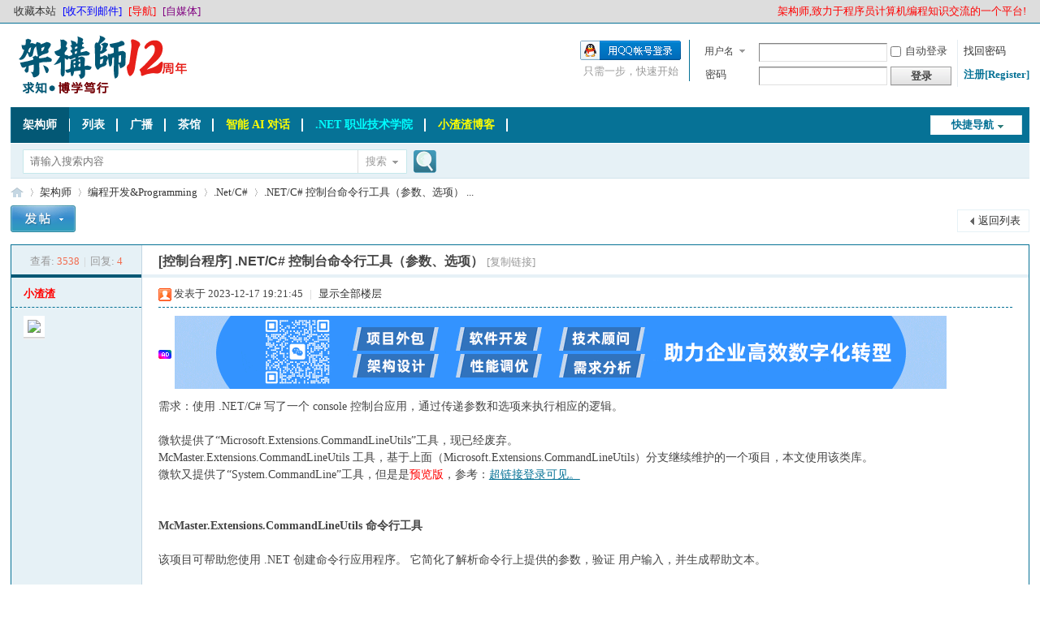

--- FILE ---
content_type: text/html; charset=utf-8
request_url: https://www.itsvse.com/thread-10708-1-1.html
body_size: 8858
content:
<!DOCTYPE html>
<html xmlns="http://www.w3.org/1999/xhtml">
<head>
<meta http-equiv="Content-Type" content="text/html; charset=utf-8" />
<title>.NET/C# 控制台命令行工具（参数、选项）_.Net/C#_架构师_程序员_码农网 </title>
<script src="/tool/js.cookie.min.js?version=20250230"></script><link href="https://www.itsvse.com/thread-10708-1-1.html" rel="canonical" />
<meta name="keywords" content=".NET/C# 控制台命令行工具（参数、选项）" />
<meta name="description" content="需求：使用 .NET/C# 写了一个 console 控制台应用，通过传递参数和选项来执行相应的逻辑。微软提供了“Microsoft.Extensions.CommandLineUtils”工具，现已经废弃。McMa ... " />
<meta name="MSSmartTagsPreventParsing" content="True" />
<meta http-equiv="MSThemeCompatible" content="Yes" />
<base href="https://www.itsvse.com/" /><link rel="stylesheet" type="text/css" href="data/cache/style_7_common.css?E38" /><link rel="stylesheet" type="text/css" href="data/cache/style_7_forum_viewthread.css?E38" /><script type="text/javascript">var STYLEID = '7', STATICURL = 'static/', IMGDIR = 'static/image/common', VERHASH = 'E38', charset = 'utf-8', discuz_uid = '0', cookiepre = 'Mqd1_2132_', cookiedomain = '', cookiepath = '/', showusercard = '1', attackevasive = '0', disallowfloat = 'newthread', creditnotice = '1|威望|点,2|MB|粒,3|贡献|点', defaultstyle = '', REPORTURL = 'aHR0cHM6Ly93d3cuaXRzdnNlLmNvbS90aHJlYWQtMTA3MDgtMS0xLmh0bWw=', SITEURL = 'https://www.itsvse.com/', JSPATH = 'data/cache/', CSSPATH = 'data/cache/style_', DYNAMICURL = '';</script>
<script src="data/cache/common.js?E38" type="text/javascript"></script>
<meta name="application-name" content="架构师_程序员_码农网" />
<meta name="msapplication-tooltip" content="架构师_程序员_码农网" />
<meta name="msapplication-task" content="name=架构师;action-uri=https://www.itsvse.com/forum.php;icon-uri=https://www.itsvse.com/static/image/common/bbs.ico" />
<meta name="msapplication-task" content="name=;action-uri=https://www.itsvse.com/home.php;icon-uri=https://www.itsvse.com/static/image/common/home.ico" /><link rel="stylesheet" id="css_widthauto" type="text/css" href='data/cache/style_7_widthauto.css?E38' />
<script type="text/javascript">HTMLNODE.className += ' widthauto'</script>
<script src="data/cache/forum.js?E38" type="text/javascript"></script>
</head>

<body id="nv_forum" class="pg_viewthread" onkeydown="if(event.keyCode==27) return false;">
<div id="append_parent"></div><div id="ajaxwaitid"></div>
<div id="toptb" class="cl">
<div class="wp">
<div class="z"><a href="https://www.itsvse.com/"  onclick="addFavorite(this.href, '架构师_程序员_码农网');return false;">收藏本站</a><a href="https://www.itsvse.com/thread-1439-1-1.html"  style="color: blue">[收不到邮件]</a><a href="https://www.itsvse.com/a.html"  style="color: red">[导航]</a><a href="https://www.itsvse.com/thread-10963-1-1.html"  style="color: purple">[自媒体]</a></div>
<div class="y">
<a id="switchblind" href="javascript:;" onclick="toggleBlind(this)" title="开启辅助访问" class="switchblind"></a>
<a href="#"  style="color: red">架构师,致力于程序员计算机编程知识交流的一个平台!</a></div>
</div>
</div>

<div id="hd">
<div class="wp">
<div class="hdc cl"><h2><a href="https://www.itsvse.com/" title="架构师_程序员_码农网"><img src="static/image/common/logo12.png" alt="架构师_程序员_码农网" border="0" /></a></h2><script src="data/cache/logging.js?E38" type="text/javascript"></script>
<form method="post" autocomplete="off" id="lsform" action="member.php?mod=logging&amp;action=login&amp;loginsubmit=yes&amp;infloat=yes&amp;lssubmit=yes" onsubmit="pwmd5('ls_password');return lsSubmit();">
<div class="fastlg cl">
<span id="return_ls" style="display:none"></span>
<div class="y pns">
<table cellspacing="0" cellpadding="0">
<tr>
<td>
<span class="ftid">
<select name="fastloginfield" id="ls_fastloginfield" width="40" tabindex="900">
<option value="username">用户名</option>
<option value="email">Email</option>
</select>
</span>
<script type="text/javascript">simulateSelect('ls_fastloginfield')</script>
</td>
<td><input type="text" name="username" id="ls_username" autocomplete="off" class="px vm" tabindex="901" /></td>
<td class="fastlg_l"><label for="ls_cookietime"><input type="checkbox" name="cookietime" id="ls_cookietime" class="pc" value="2592000" tabindex="903" />自动登录</label></td>
<td>&nbsp;<a href="javascript:;" onclick="showWindow('login', 'member.php?mod=logging&action=login&viewlostpw=1')">找回密码</a></td>
</tr>
<tr>
<td><label for="ls_password" class="z psw_w">密码</label></td>
<td><input type="password" name="password" id="ls_password" class="px vm" autocomplete="off" tabindex="902" /></td>
<td class="fastlg_l"><button type="submit" class="pn vm" tabindex="904" style="width: 75px;"><em>登录</em></button></td>
<td>&nbsp;<a href="member.php?mod=itsvse" class="xi2 xw1">注册[Register] </a></td>
</tr>
</table>
<input type="hidden" name="formhash" value="78bdda63" />
<input type="hidden" name="quickforward" value="yes" />
<input type="hidden" name="handlekey" value="ls" />
</div>

<div class="fastlg_fm y" style="margin-right: 10px; padding-right: 10px">
<p><a href="https://www.itsvse.com/connect.php?mod=login&op=init&referer=forum.php%3Fmod%3Dviewthread%26tid%3D10708%26extra%3Dpage%253D1%26page%3D1&statfrom=login_simple"><img src="static/image/common/qq_login.gif" class="vm" alt="QQ登录" /></a></p>
<p class="hm xg1" style="padding-top: 2px;">只需一步，快速开始</p>
</div>
</div>
</form>

<script src="data/cache/md5.js?E38" type="text/javascript" reload="1"></script>
</div>

<div id="nv">
<a href="javascript:;" id="qmenu" onmouseover="delayShow(this, function () {showMenu({'ctrlid':'qmenu','pos':'34!','ctrlclass':'a','duration':2});showForummenu(80);})">快捷导航</a>
<ul><li class="a" id="mn_forum" ><a href="https://www.itsvse.com/forum.php" hidefocus="true" title="架构师"  >架构师<span>架构师</span></a></li><li id="mn_N1621" ><a href="https://www.itsvse.com/forum.php?mod=guide&view=new" hidefocus="true"  >列表</a></li><li id="mn_Na9b5" ><a href="https://www.itsvse.com/home.php?mod=follow" hidefocus="true"  >广播</a></li><li id="mn_N4411" ><a href="https://www.itsvse.com/home.php" hidefocus="true"  >茶馆</a></li><li id="mn_N2751" ><a href="https://www.itsvse.com/ai/" hidefocus="true" target="_blank"   style="color: yellow">智能 AI 对话</a></li><li id="mn_N71da" ><a href="https://www.itsvse.com/tool/dotnet.html" hidefocus="true"   style="color: cyan">.NET 职业技术学院</a></li><li id="mn_N0bdd" ><a href="https://www.itsvse.com/blog_xzz.html" hidefocus="true"   style="color: yellow">小渣渣博客</a></li></ul>
</div>
<div id="mu" class="cl">
</div><div id="scbar" class="cl">
<form id="scbar_form" method="post" autocomplete="off" onsubmit="searchFocus($('scbar_txt'))" action="search.php?searchsubmit=yes" target="_blank">
<input type="hidden" name="mod" id="scbar_mod" value="search" />
<input type="hidden" name="formhash" value="78bdda63" />
<input type="hidden" name="srchtype" value="title" />
<input type="hidden" name="srhfid" value="80" />
<input type="hidden" name="srhlocality" value="forum::viewthread" />
<table cellspacing="0" cellpadding="0">
<tr>
<td class="scbar_icon_td"></td>
<td class="scbar_txt_td"><input type="text" name="srchtxt" id="scbar_txt" value="请输入搜索内容" autocomplete="off" x-webkit-speech speech /></td>
<td class="scbar_type_td"><a href="javascript:;" id="scbar_type" class="xg1" onclick="showMenu(this.id)" hidefocus="true">搜索</a></td>
<td class="scbar_btn_td"><button type="submit" name="searchsubmit" id="scbar_btn" sc="1" class="pn pnc" value="true"><strong class="xi2">搜索</strong></button></td>
<td class="scbar_hot_td">
<div id="scbar_hot">
</div>
</td>
</tr>
</table>
</form>
</div>
<ul id="scbar_type_menu" class="p_pop" style="display: none;"><li><a href="javascript:;" rel="curforum" fid="80" >本版</a></li><li><a href="javascript:;" rel="user">用户</a></li></ul>
<script type="text/javascript">
initSearchmenu('scbar', '');
</script>
</div>
</div>

<script>var threadId=10708;</script>
<div id="wp" class="wp">
<script type="text/javascript">var fid = parseInt('80'), tid = parseInt('10708');</script>

<script src="data/cache/forum_viewthread.js?E38" type="text/javascript"></script>
<script type="text/javascript">zoomstatus = parseInt(1);var imagemaxwidth = '600';var aimgcount = new Array();</script>

<style id="diy_style" type="text/css"></style>
<!--[diy=diynavtop]--><div id="diynavtop" class="area"></div><!--[/diy]-->
<div id="pt" class="bm cl">
<div class="z">
<a href="./" class="nvhm" title="首页">架构师_程序员_码农网</a><em>&raquo;</em><a href="https://www.itsvse.com/forum.php">架构师</a> <em>&rsaquo;</em> <a href="https://www.itsvse.com/forum.php?gid=223">编程开发&Programming</a> <em>&rsaquo;</em> <a href="https://www.itsvse.com/forum-80-1.html">.Net/C#</a> <em>&rsaquo;</em> <a href="https://www.itsvse.com/thread-10708-1-1.html">.NET/C# 控制台命令行工具（参数、选项） ...</a>
</div>
</div>

<style id="diy_style" type="text/css"></style>
<div class="wp">
<!--[diy=diy1]--><div id="diy1" class="area"></div><!--[/diy]-->
</div>

<div id="ct" class="wp cl">
<div id="pgt" class="pgs mbm cl ">
<div class="pgt"></div>
<span class="y pgb"><a href="https://www.itsvse.com/forum-80-1.html">返回列表</a></span>
<a id="newspecial" onmouseover="$('newspecial').id = 'newspecialtmp';this.id = 'newspecial';showMenu({'ctrlid':this.id})" onclick="showWindow('newthread', 'forum.php?mod=post&action=newthread&fid=80')" href="javascript:;" title="发新帖"><img src="static/image/common/pn_post.png" alt="发新帖" /></a></div>



<div id="postlist" class="pl bm">
<table cellspacing="0" cellpadding="0">
<tr>
<td class="pls ptn pbn">
<div class="hm ptn">
<span class="xg1">查看:</span> <span class="xi1" translate="no">3538</span><span class="pipe" translate="no">|</span><span class="xg1">回复:</span> <span class="xi1" translate="no">4</span>
</div>
</td>
<td class="plc ptm pbn vwthd">
<h1 class="ts">
[控制台程序]
<span id="thread_subject">.NET/C# 控制台命令行工具（参数、选项）</span>
</h1>
<span class="xg1">
<a href="https://www.itsvse.com/thread-10708-1-1.html" onclick="return copyThreadUrl(this, '架构师_程序员_码农网')" >[复制链接]</a>
</span>
</td>
</tr>
</table>


<table cellspacing="0" cellpadding="0" class="ad">
<tr>
<td class="pls">
</td>
<td class="plc">
</td>
</tr>
</table><div id="post_89187" ><table id="pid89187" class="plhin" summary="pid89187" cellspacing="0" cellpadding="0">
<tr>
 <td class="pls" rowspan="2">
<div id="favatar89187" class="pls cl favatar">
<div class="pi">
<div class="authi"><a href="https://www.itsvse.com/home.php?mod=space&amp;uid=1800" target="_blank" class="xw1" style="color: #FF0000">小渣渣</a>
</div>
</div>
<div>
<div class="avatar"><a href="https://www.itsvse.com/home.php?mod=space&amp;uid=1800" class="avtm" target="_blank"><img src="https://www.itsvse.com/uc_server/avatar.php?uid=1800&size=middle" /></a></div>
</div>
</div>
</td>
<td class="plc">
<div class="pi">
<div class="pti">
<div class="pdbt">
</div>
<div class="authi">
<img class="authicn vm" id="authicon89187" src="static/image/common/online_admin.gif" />
<em id="authorposton89187" data-itsvse="dateline">发表于 2023-12-17 19:21:45</em>
<span class="pipe">|</span>
<a href="https://www.itsvse.com/thread-10708-1-1.html" rel="nofollow">显示全部楼层</a>
<span class="pipe show">|</span><a href="javascript:;" onclick="readmode($('thread_subject').innerHTML, 89187);" class="show">阅读模式</a>
</div>
</div>
</div><div class="pct"><div class="a_pt"><!--<img src="https://attach.itsvse.com/abc/gongzhonghao.png" />-->
<img src="https://attach.itsvse.com/abc/d9caa6e02c990b0a.gif" /></div><style type="text/css">.pcb{margin-right:0}</style><div class="pcb">
 
<div class="t_fsz">
<table cellspacing="0" cellpadding="0"><tr><td class="t_f" id="postmessage_89187">
需求：使用 .NET/C# 写了一个 console 控制台应用，通过传递参数和选项来执行相应的逻辑。<br />
<br />
微软提供了“Microsoft.Extensions.CommandLineUtils”工具，现已经废弃。<br />
McMaster.Extensions.CommandLineUtils 工具，基于上面（Microsoft.Extensions.CommandLineUtils）分支继续维护的一个项目，本文使用该类库。<br />
微软又提供了“System.CommandLine”工具，但是是<font color="#ff0000">预览版</font>，参考：<a rel="nofollow" href="javascript:void(0)">超链接登录可见。</a><br />
<br />
<br />
<strong>McMaster.Extensions.CommandLineUtils 命令行工具</strong><br />
<br />
该项目可帮助您使用 .NET 创建命令行应用程序。 它简化了解析命令行上提供的参数，验证 用户输入，并生成帮助文本。<br />
<br />
GitHub 地址：<a rel="nofollow" href="javascript:void(0)">超链接登录可见。</a><br />
文档地址：<a rel="nofollow" href="javascript:void(0)">超链接登录可见。</a><br />
示例：<a rel="nofollow" href="javascript:void(0)">超链接登录可见。</a><br />
<br />
先看效果图：<br />
<br />
<br />

<ignore_js_op>

<img src="https://attach.itsvse.com/forum/202312/17/191542ky0wvw65ofkk6wwf.jpg" alt="QQ截图20231217191421.jpg" title="QQ截图20231217191421.jpg" />

</ignore_js_op>
<br />
<br />
首先新建一个类，类中包含控制台的参数和选项，代码如下：<br />
<br /><div style="border: 1px dashed #00838f;text-align: center;padding: 10px;margin: 10px 0px;"><a style="color: #00838f;" href="https://www.itsvse.com/member.php?mod=logging&action=login" target="_blank">登录可见。</a></div>然后，修改 Program.cs 文件的 Main 入口函数，修改如下：<br />
<br /><div style="border: 1px dashed #00838f;text-align: center;padding: 10px;margin: 10px 0px;"><a style="color: #00838f;" href="https://www.itsvse.com/member.php?mod=logging&action=login" target="_blank">登录可见。</a></div>（完）<br />
<br />
</td></tr></table>

<div class="ptg mbm mtn">
<a title="命令" href="misc.php?mod=tag&amp;id=2386" target="_blank">命令</a>, <a title="控制台" href="misc.php?mod=tag&amp;id=2124" target="_blank">控制台</a>, <a title="应用" href="misc.php?mod=tag&amp;id=2902" target="_blank">应用</a>, <a title="编程" href="misc.php?mod=tag&amp;id=40" target="_blank">编程</a></div>

</div>
<div id="comment_89187" class="cm">
</div>

<div id="post_rate_div_89187"></div>
<br><br><br><br><font style="font-size:12px" color="#000000">上一篇：<a href="https://www.itsvse.com/thread-10707-1-1.html" title=".NET/C# 控制台播放系统提示音" target="_blank">.NET/C# 控制台播放系统提示音</a></font><br><font style="font-size:12px" color="#000000">下一篇：<a href="https://www.itsvse.com/thread-10709-1-1.html" title=".NET/C# 中集合 ToLookup 方法" target="_blank">.NET/C# 中集合 ToLookup 方法</a></font></div>
</div>

</td></tr>
<tr><td class="plc plm">
<div class="mtw mbw">
<h3 class="pbm mbm bbda">相关帖子</h3>
<ul class="xl xl2 cl"><li>&#8226; <a href="https://www.itsvse.com/thread-11184-1-1.html" title=".NET/C# 检查 CIDR 地址是否包含指定 IPv4 地址" target="_blank">.NET/C# 检查 CIDR 地址是否包含指定 IPv4 地址</a></li>
<li>&#8226; <a href="https://www.itsvse.com/thread-11171-1-1.html" title="【杂项】GitHub Copilot 如何在 VS 2026 打开某些项目下禁用？" target="_blank">【杂项】GitHub Copilot 如何在 VS 2026 打开某些项目下禁用？</a></li>
<li>&#8226; <a href="https://www.itsvse.com/thread-11135-1-1.html" title=".NET/C# 关闭 .NET SDK 和 .NET CLI 遥测" target="_blank">.NET/C# 关闭 .NET SDK 和 .NET CLI 遥测</a></li>
<li>&#8226; <a href="https://www.itsvse.com/thread-11098-1-1.html" title=".NET6 中的 PriorityQueue 优先队列" target="_blank">.NET6 中的 PriorityQueue 优先队列</a></li>
<li>&#8226; <a href="https://www.itsvse.com/thread-11087-1-1.html" title="ASP.NET Core（三十二）依赖注入 KeyedServices 键服务" target="_blank">ASP.NET Core（三十二）依赖注入 KeyedServices 键服务</a></li>
<li>&#8226; <a href="https://www.itsvse.com/thread-11069-1-1.html" title="Nginx 反向代理 ASP.NET Core 使用 UDS 通信" target="_blank">Nginx 反向代理 ASP.NET Core 使用 UDS 通信</a></li>
<li>&#8226; <a href="https://www.itsvse.com/thread-11063-1-1.html" title=".NET/C# 依赖注入之服务注册 Scrutor 工具" target="_blank">.NET/C# 依赖注入之服务注册 Scrutor 工具</a></li>
<li>&#8226; <a href="https://www.itsvse.com/thread-11059-1-1.html" title="【转】.NET/C# 如何计算一个实例占用多少内存？" target="_blank">【转】.NET/C# 如何计算一个实例占用多少内存？</a></li>
<li>&#8226; <a href="https://www.itsvse.com/thread-11058-1-1.html" title="前端框架学习 Component-Party 开源项目" target="_blank">前端框架学习 Component-Party 开源项目</a></li>
<li>&#8226; <a href="https://www.itsvse.com/thread-11044-1-1.html" title=".NET/C# 将对象（类实例）中的 string 非空字符串去空格" target="_blank">.NET/C# 将对象（类实例）中的 string 非空字符串去空格</a></li>
</ul>
</div>
<div class="sign"><font color="#ff0000" face="微软雅黑"><b>码农网，只发表在实践过程中,遇到的技术难题，不误导他人。</b></font></div>
</td>
</tr>
<tr id="_postposition89187"></tr>
<tr>
<td class="pls"></td>
<td class="plc" style="overflow:visible;">
<div class="po hin">
<div class="pob cl">
<em>
<a class="fastre" href="forum.php?mod=post&amp;action=reply&amp;fid=80&amp;tid=10708&amp;reppost=89187&amp;extra=page%3D1&amp;page=1" onclick="showWindow('reply', this.href)">回复</a>
</em>

<p>
<a href="javascript:;" onclick="showWindow('miscreport89187', 'misc.php?mod=report&rtype=post&rid=89187&tid=10708&fid=80', 'get', -1);return false;">举报</a>
</p>

</div>
</div>
</td>
</tr>
<tr class="ad">
<td class="pls">
</td>
<td class="plc">
</td>
</tr>
</table>
<script type="text/javascript" reload="1">
aimgcount[89187] = ['12107'];
attachimggroup(89187);
var aimgfid = 0;
</script>
</div><div id="post_89251" ><table id="pid89251" class="plhin" summary="pid89251" cellspacing="0" cellpadding="0">
<tr>
 <td class="pls" rowspan="2">
<div id="favatar89251" class="pls cl favatar">
<div class="pi">
<div class="authi"><a href="https://www.itsvse.com/home.php?mod=space&amp;uid=1800" target="_blank" class="xw1" style="color: #FF0000">小渣渣</a>
</div>
</div>
<div>
<div class="avatar"><a href="https://www.itsvse.com/home.php?mod=space&amp;uid=1800" class="avtm" target="_blank"><img src="https://www.itsvse.com/uc_server/avatar.php?uid=1800&size=middle" /></a></div>
</div>
</div>
</td>
<td class="plc">
<div class="pi">
<div class="pti">
<div class="pdbt">
</div>
<div class="authi">
<img class="authicn vm" id="authicon89251" src="static/image/common/ico_lz.png" />
&nbsp;楼主<span class="pipe">|</span>
<em id="authorposton89251" data-itsvse="dateline">发表于 2023-12-19 20:23:45</em>
<span class="pipe">|</span>
<a href="https://www.itsvse.com/thread-10708-1-1.html" rel="nofollow">显示全部楼层</a>
</div>
</div>
</div><div class="pct"><div class="pcb">
<div class="t_fsz">
<table cellspacing="0" cellpadding="0"><tr><td class="t_f" id="postmessage_89251">
nuget 引用：<br />
<br /><div style="border: 1px dashed #00838f;text-align: center;padding: 10px;margin: 10px 0px;"><a style="color: #00838f;" href="https://www.itsvse.com/member.php?mod=logging&action=login" target="_blank">登录可见。</a></div></td></tr></table>


</div>
<div id="comment_89251" class="cm">
</div>

<div id="post_rate_div_89251"></div>
</div>
</div>

</td></tr>
<tr><td class="plc plm">
<div class="sign"><font color="#ff0000" face="微软雅黑"><b>码农网，只发表在实践过程中,遇到的技术难题，不误导他人。</b></font></div>
</td>
</tr>
<tr id="_postposition89251"></tr>
<tr>
<td class="pls"></td>
<td class="plc" style="overflow:visible;">
<div class="po hin">
<div class="pob cl">
<em>
<a class="fastre" href="forum.php?mod=post&amp;action=reply&amp;fid=80&amp;tid=10708&amp;repquote=89251&amp;extra=page%3D1&amp;page=1" onclick="showWindow('reply', this.href)">回复</a>
<a class="replyadd" href="forum.php?mod=misc&amp;action=postreview&amp;do=support&amp;tid=10708&amp;pid=89251&amp;hash=78bdda63"  onclick="showWindow('login', this.href)" onmouseover="this.title = ($('review_support_89251').innerHTML ? $('review_support_89251').innerHTML : 0) + ' 人 支持'">支持 <span id="review_support_89251"></span></a>
<a class="replysubtract" href="forum.php?mod=misc&amp;action=postreview&amp;do=against&amp;tid=10708&amp;pid=89251&amp;hash=78bdda63"  onclick="showWindow('login', this.href)" onmouseover="this.title = ($('review_against_89251').innerHTML ? $('review_against_89251').innerHTML : 0) + ' 人 反对'">反对 <span id="review_against_89251"></span></a>
</em>

<p>
<a href="javascript:;" onclick="showWindow('miscreport89251', 'misc.php?mod=report&rtype=post&rid=89251&tid=10708&fid=80', 'get', -1);return false;">举报</a>
</p>

</div>
</div>
</td>
</tr>
<tr class="ad">
<td class="pls">
</td>
<td class="plc">
</td>
</tr>
</table>
</div><div id="post_89283" ><table id="pid89283" class="plhin" summary="pid89283" cellspacing="0" cellpadding="0">
<tr>
 <td class="pls" rowspan="2">
<div id="favatar89283" class="pls cl favatar">
<div class="pi">
<div class="authi"><a href="https://www.itsvse.com/home.php?mod=space&amp;uid=143893" target="_blank" class="xw1">askx</a>
</div>
</div>
<div>
<div class="avatar"><a href="https://www.itsvse.com/home.php?mod=space&amp;uid=143893" class="avtm" target="_blank"><img src="https://www.itsvse.com/uc_server/avatar.php?uid=143893&size=middle" /></a></div>
</div>
</div>
</td>
<td class="plc">
<div class="pi">
<div class="pti">
<div class="pdbt">
</div>
<div class="authi">
<img class="authicn vm" id="authicon89283" src="static/image/common/online_member.gif" />
<em id="authorposton89283" data-itsvse="dateline">发表于 2023-12-20 12:23:00</em>
<span class="pipe">|</span>
<a href="https://www.itsvse.com/thread-10708-1-1.html" rel="nofollow">显示全部楼层</a>
</div>
</div>
</div><div class="pct"><div class="pcb">
<div class="locked">提示: <em>作者被禁止或删除 内容自动屏蔽</em></div>
</div>
</div>

</td></tr>
<tr><td class="plc plm">
<div class="sign"><font color="#ff0000" face="微软雅黑"><b>码农网，只发表在实践过程中,遇到的技术难题，不误导他人。</b></font></div>
</td>
</tr>
<tr id="_postposition89283"></tr>
<tr>
<td class="pls"></td>
<td class="plc" style="overflow:visible;">
<div class="po hin">
<div class="pob cl">
<em>
<a class="fastre" href="forum.php?mod=post&amp;action=reply&amp;fid=80&amp;tid=10708&amp;repquote=89283&amp;extra=page%3D1&amp;page=1" onclick="showWindow('reply', this.href)">回复</a>
<a class="replyadd" href="forum.php?mod=misc&amp;action=postreview&amp;do=support&amp;tid=10708&amp;pid=89283&amp;hash=78bdda63"  onclick="showWindow('login', this.href)" onmouseover="this.title = ($('review_support_89283').innerHTML ? $('review_support_89283').innerHTML : 0) + ' 人 支持'">支持 <span id="review_support_89283"></span></a>
<a class="replysubtract" href="forum.php?mod=misc&amp;action=postreview&amp;do=against&amp;tid=10708&amp;pid=89283&amp;hash=78bdda63"  onclick="showWindow('login', this.href)" onmouseover="this.title = ($('review_against_89283').innerHTML ? $('review_against_89283').innerHTML : 0) + ' 人 反对'">反对 <span id="review_against_89283"></span></a>
</em>

<p>
<a href="javascript:;" onclick="showWindow('miscreport89283', 'misc.php?mod=report&rtype=post&rid=89283&tid=10708&fid=80', 'get', -1);return false;">举报</a>
</p>

</div>
</div>
</td>
</tr>
<tr class="ad">
<td class="pls">
</td>
<td class="plc">
</td>
</tr>
</table>
</div><div id="post_89311" ><table id="pid89311" class="plhin" summary="pid89311" cellspacing="0" cellpadding="0">
<tr>
 <td class="pls" rowspan="2">
<div id="favatar89311" class="pls cl favatar">
<div class="pi">
<div class="authi"><a href="https://www.itsvse.com/home.php?mod=space&amp;uid=143893" target="_blank" class="xw1">askx</a>
</div>
</div>
<div>
<div class="avatar"><a href="https://www.itsvse.com/home.php?mod=space&amp;uid=143893" class="avtm" target="_blank"><img src="https://www.itsvse.com/uc_server/avatar.php?uid=143893&size=middle" /></a></div>
</div>
</div>
</td>
<td class="plc">
<div class="pi">
<div class="pti">
<div class="pdbt">
</div>
<div class="authi">
<img class="authicn vm" id="authicon89311" src="static/image/common/online_member.gif" />
<em id="authorposton89311" data-itsvse="dateline">发表于 2023-12-21 10:23:48</em>
<span class="pipe">|</span>
<a href="https://www.itsvse.com/thread-10708-1-1.html" rel="nofollow">显示全部楼层</a>
</div>
</div>
</div><div class="pct"><div class="pcb">
<div class="locked">提示: <em>作者被禁止或删除 内容自动屏蔽</em></div>
</div>
</div>

</td></tr>
<tr><td class="plc plm">
<div class="sign"><font color="#ff0000" face="微软雅黑"><b>码农网，只发表在实践过程中,遇到的技术难题，不误导他人。</b></font></div>
</td>
</tr>
<tr id="_postposition89311"></tr>
<tr>
<td class="pls"></td>
<td class="plc" style="overflow:visible;">
<div class="po hin">
<div class="pob cl">
<em>
<a class="fastre" href="forum.php?mod=post&amp;action=reply&amp;fid=80&amp;tid=10708&amp;repquote=89311&amp;extra=page%3D1&amp;page=1" onclick="showWindow('reply', this.href)">回复</a>
<a class="replyadd" href="forum.php?mod=misc&amp;action=postreview&amp;do=support&amp;tid=10708&amp;pid=89311&amp;hash=78bdda63"  onclick="showWindow('login', this.href)" onmouseover="this.title = ($('review_support_89311').innerHTML ? $('review_support_89311').innerHTML : 0) + ' 人 支持'">支持 <span id="review_support_89311"></span></a>
<a class="replysubtract" href="forum.php?mod=misc&amp;action=postreview&amp;do=against&amp;tid=10708&amp;pid=89311&amp;hash=78bdda63"  onclick="showWindow('login', this.href)" onmouseover="this.title = ($('review_against_89311').innerHTML ? $('review_against_89311').innerHTML : 0) + ' 人 反对'">反对 <span id="review_against_89311"></span></a>
</em>

<p>
<a href="javascript:;" onclick="showWindow('miscreport89311', 'misc.php?mod=report&rtype=post&rid=89311&tid=10708&fid=80', 'get', -1);return false;">举报</a>
</p>

</div>
</div>
</td>
</tr>
<tr class="ad">
<td class="pls">
</td>
<td class="plc">
</td>
</tr>
</table>
</div><div id="post_90052" ><table id="pid90052" class="plhin" summary="pid90052" cellspacing="0" cellpadding="0">
<tr>
 <a name="lastpost"></a><td class="pls" rowspan="2">
<div id="favatar90052" class="pls cl favatar">
<div class="pi">
<div class="authi"><a href="https://www.itsvse.com/home.php?mod=space&amp;uid=1800" target="_blank" class="xw1" style="color: #FF0000">小渣渣</a>
</div>
</div>
<div>
<div class="avatar"><a href="https://www.itsvse.com/home.php?mod=space&amp;uid=1800" class="avtm" target="_blank"><img src="https://www.itsvse.com/uc_server/avatar.php?uid=1800&size=middle" /></a></div>
</div>
</div>
</td>
<td class="plc">
<div class="pi">
<div class="pti">
<div class="pdbt">
</div>
<div class="authi">
<img class="authicn vm" id="authicon90052" src="static/image/common/ico_lz.png" />
&nbsp;楼主<span class="pipe">|</span>
<em id="authorposton90052" data-itsvse="dateline">发表于 2024-12-3 13:19:08</em>
<span class="pipe">|</span>
<a href="https://www.itsvse.com/thread-10708-1-1.html" rel="nofollow">显示全部楼层</a>
</div>
</div>
</div><div class="pct"><div class="pcb">
<div class="t_fsz">
<table cellspacing="0" cellpadding="0"><tr><td class="t_f" id="postmessage_90052">
也可以使用异步方法<br />
<br /><div style="border: 1px dashed #00838f;text-align: center;padding: 10px;margin: 10px 0px;"><a style="color: #00838f;" href="https://www.itsvse.com/member.php?mod=logging&action=login" target="_blank">登录可见。</a></div><br />
<br />
</td></tr></table>


</div>
<div id="comment_90052" class="cm">
</div>

<div id="post_rate_div_90052"></div>
</div>
</div>

</td></tr>
<tr><td class="plc plm">
<div class="sign"><font color="#ff0000" face="微软雅黑"><b>码农网，只发表在实践过程中,遇到的技术难题，不误导他人。</b></font></div>
</td>
</tr>
<tr id="_postposition90052"></tr>
<tr>
<td class="pls"></td>
<td class="plc" style="overflow:visible;">
<div class="po hin">
<div class="pob cl">
<em>
<a class="fastre" href="forum.php?mod=post&amp;action=reply&amp;fid=80&amp;tid=10708&amp;repquote=90052&amp;extra=page%3D1&amp;page=1" onclick="showWindow('reply', this.href)">回复</a>
<a class="replyadd" href="forum.php?mod=misc&amp;action=postreview&amp;do=support&amp;tid=10708&amp;pid=90052&amp;hash=78bdda63"  onclick="showWindow('login', this.href)" onmouseover="this.title = ($('review_support_90052').innerHTML ? $('review_support_90052').innerHTML : 0) + ' 人 支持'">支持 <span id="review_support_90052"></span></a>
<a class="replysubtract" href="forum.php?mod=misc&amp;action=postreview&amp;do=against&amp;tid=10708&amp;pid=90052&amp;hash=78bdda63"  onclick="showWindow('login', this.href)" onmouseover="this.title = ($('review_against_90052').innerHTML ? $('review_against_90052').innerHTML : 0) + ' 人 反对'">反对 <span id="review_against_90052"></span></a>
</em>

<p>
<a href="javascript:;" onclick="showWindow('miscreport90052', 'misc.php?mod=report&rtype=post&rid=90052&tid=10708&fid=80', 'get', -1);return false;">举报</a>
</p>

</div>
</div>
</td>
</tr>
<tr class="ad">
<td class="pls">
</td>
<td class="plc">
</td>
</tr>
</table>
</div><div id="postlistreply" class="pl"><div id="post_new" class="viewthread_table" style="display: none"></div></div>
</div>


<form method="post" autocomplete="off" name="modactions" id="modactions">
<input type="hidden" name="formhash" value="78bdda63" />
<input type="hidden" name="optgroup" />
<input type="hidden" name="operation" />
<input type="hidden" name="listextra" value="page%3D1" />
<input type="hidden" name="page" value="1" />
</form>



<div class="pgs mtm mbm cl">
<span class="pgb y"><a href="https://www.itsvse.com/forum-80-1.html">返回列表</a></span>
<a id="newspecialtmp" onmouseover="$('newspecial').id = 'newspecialtmp';this.id = 'newspecial';showMenu({'ctrlid':this.id})" onclick="showWindow('newthread', 'forum.php?mod=post&action=newthread&fid=80')" href="javascript:;" title="发新帖"><img src="static/image/common/pn_post.png" alt="发新帖" /></a>
</div>

<!--[diy=diyfastposttop]--><div id="diyfastposttop" class="area"></div><!--[/diy]-->
<script type="text/javascript">
var postminchars = parseInt('10');
var postmaxchars = parseInt('30000');
var disablepostctrl = parseInt('0');
</script>

<div id="f_pst" class="pl bm bmw">
<form method="post" autocomplete="off" id="fastpostform" action="forum.php?mod=post&amp;action=reply&amp;fid=80&amp;tid=10708&amp;extra=page%3D1&amp;replysubmit=yes&amp;infloat=yes&amp;handlekey=fastpost" onSubmit="return fastpostvalidate(this)">
<table cellspacing="0" cellpadding="0">
<tr>
<td class="pls">
</td>
<td class="plc">

<span id="fastpostreturn"></span>


<div class="cl">
<div id="fastsmiliesdiv" class="y"><div id="fastsmiliesdiv_data"><div id="fastsmilies"></div></div></div><div class="hasfsl" id="fastposteditor">
<div class="tedt mtn">
<div class="bar">
<span class="y">
<a href="https://www.itsvse.com/forum.php?mod=post&amp;action=reply&amp;fid=80&amp;tid=10708" onclick="return switchAdvanceMode(this.href)">高级模式</a>
</span><script src="data/cache/seditor.js?E38" type="text/javascript"></script>
<div class="fpd">
<a href="javascript:;" title="文字加粗" class="fbld">B</a>
<a href="javascript:;" title="设置文字颜色" class="fclr" id="fastpostforecolor">Color</a>
<a id="fastpostimg" href="javascript:;" title="图片" class="fmg">Image</a>
<a id="fastposturl" href="javascript:;" title="添加链接" class="flnk">Link</a>
<a id="fastpostquote" href="javascript:;" title="引用" class="fqt">Quote</a>
<a id="fastpostcode" href="javascript:;" title="代码" class="fcd">Code</a>
<a href="javascript:;" class="fsml" id="fastpostsml">Smilies</a>
</div></div>
<div class="area">
<div class="pt hm">
您需要登录后才可以回帖 <a href="member.php?mod=logging&amp;action=login" onclick="showWindow('login', this.href)" class="xi2">登录</a> | <a href="member.php?mod=itsvse" class="xi2">注册[Register] </a>


<a href="https://www.itsvse.com/connect.php?mod=login&op=init&referer=forum.php%3Fmod%3Dviewthread%26tid%3D10708%26extra%3Dpage%253D1%26page%3D1&statfrom=login" target="_top" rel="nofollow"><img src="static/image/common/qq_login.gif" class="vm" /></a>

</div>
</div>
</div>
</div>
</div>
<div id="seccheck_fastpost">
</div>


<input type="hidden" name="formhash" value="78bdda63" />
<input type="hidden" name="usesig" value="" />
<input type="hidden" name="subject" value="  " />
<p class="ptm pnpost">
<a href="https://www.itsvse.com/home.php?mod=spacecp&amp;ac=credit&amp;op=rule&amp;fid=80" class="y" target="_blank">本版积分规则</a>
<button type="button" onclick="showWindow('login', 'member.php?mod=logging&action=login&guestmessage=yes')" name="replysubmit" id="fastpostsubmit" class="pn pnc vm" value="replysubmit" tabindex="5"><strong>发表回复</strong></button>
<label class="lb"><input type="checkbox" name="adddynamic" class="pc" value="1" />回帖并转播</label>
<label for="fastpostrefresh"><input id="fastpostrefresh" type="checkbox" class="pc" />回帖后跳转到最后一页</label>
<script type="text/javascript">if(getcookie('fastpostrefresh') == 1) {$('fastpostrefresh').checked=true;}</script>
</p>
</td>
</tr>
</table>
</form>
</div>

</div>

<div class="wp mtn">
<!--[diy=diy3]--><div id="diy3" class="area"></div><!--[/diy]-->
</div>

<script type="text/javascript">
function succeedhandle_followmod(url, msg, values) {
var fObj = $('followmod_'+values['fuid']);
if(values['type'] == 'add') {
fObj.innerHTML = '不收听';
fObj.href = 'home.php?mod=spacecp&ac=follow&op=del&fuid='+values['fuid'];
} else if(values['type'] == 'del') {
fObj.innerHTML = '收听TA';
fObj.href = 'home.php?mod=spacecp&ac=follow&op=add&hash=78bdda63&fuid='+values['fuid'];
}
}
fixed_avatar([89187,89251,89283,89311,90052], 1);
</script>	</div>
<div class="wp a_f"><img src="https://attach.itsvse.com/abc/d9caa6e02c990b0a.gif" /></div><div class="wp a_f"><div>
<font color="#ff0000"><font face="微软雅黑">免责声明：<br>码农网所发布的一切软件、编程资料或者文章仅限用于学习和研究目的；不得将上述内容用于商业或者非法用途，否则，一切后果请用户自负。本站信息来自网络，版权争议与本站无关。您必须在下载后的24个小时之内，从您的电脑中彻底删除上述内容。如果您喜欢该程序，请支持正版软件，购买注册，得到更好的正版服务。如有侵权请邮件与我们联系处理。</font></font>
<br><font color="#ff0000" face="Comic Sans MS" translate="no">Mail To:h&#x65;lp&#x40;&#x69;tsvs&#x65;&#46;&#99;om</font>
</div></div><div id="ft" class="wp cl">
<div id="flk" class="y">
<p>
<a href="//wpa.qq.com/msgrd?v=3&amp;uin=4182895&amp;site=架构师_程序员_码农网&amp;menu=yes&amp;from=discuz" target="_blank" title="QQ"><img src="static/image/common/site_qq.jpg" alt="QQ" /></a><span class="pipe">|</span><a href="https://www.itsvse.com/forum.php?mod=misc&action=showdarkroom" >小黑屋</a><span class="pipe">|</span><strong><a href="https://www.itsvse.com" target="_blank">架构师</a></strong>
( <a href="https://beian.miit.gov.cn/" target="_blank">鲁ICP备14021824号-2</a> )<span class="pipe">|</span><a href="sitemap.xml" target="_blank" title="网站地图">网站地图</a><script src="https://zz.bdstatic.com/linksubmit/push.js" async="async"></script></p>
<p class="xs0">
GMT+8, 2026-1-24 22:14<span id="debuginfo">
</span>
</p>
</div>
<div id="frt">
<p>Powered by Discuz!</strong> <em>X3.4</em></p>
<p class="xs0">Copyright &copy; 2001-2021, Tencent Cloud.</p>
</div></div>
<!--<script src="home.php?mod=misc&ac=sendmail&rand=1769264087" type="text/javascript"></script>-->

<div id="scrolltop">
<span><a href="https://www.itsvse.com/forum.php?mod=post&amp;action=reply&amp;fid=80&amp;tid=10708&amp;extra=page%3D1&amp;page=1" onclick="showWindow('reply', this.href)" class="replyfast" title="快速回复"><b>快速回复</b></a></span>
<span hidefocus="true"><a title="返回顶部" onclick="window.scrollTo('0','0')" class="scrolltopa" ><b>返回顶部</b></a></span>
<span>
<a href="https://www.itsvse.com/forum-80-1.html" hidefocus="true" class="returnlist" title="返回列表"><b>返回列表</b></a>
</span>
</div>
<script type="text/javascript">_attachEvent(window, 'scroll', function () { showTopLink(); });checkBlind();</script>
</body>
</html>


--- FILE ---
content_type: application/javascript
request_url: https://www.itsvse.com/tool/js.cookie.min.js?version=20250230
body_size: 2537
content:
/*! js-cookie v3.0.5 | MIT */
!function (e, t) { "object" == typeof exports && "undefined" != typeof module ? module.exports = t() : "function" == typeof define && define.amd ? define(t) : (e = "undefined" != typeof globalThis ? globalThis : e || self, function () { var n = e.Cookies, o = e.Cookies = t(); o.noConflict = function () { return e.Cookies = n, o } }()) }(this, (function () { "use strict"; function e(e) { for (var t = 1; t < arguments.length; t++) { var n = arguments[t]; for (var o in n) e[o] = n[o] } return e } var t = function t(n, o) { function r(t, r, i) { if ("undefined" != typeof document) { "number" == typeof (i = e({}, o, i)).expires && (i.expires = new Date(Date.now() + 864e5 * i.expires)), i.expires && (i.expires = i.expires.toUTCString()), t = encodeURIComponent(t).replace(/%(2[346B]|5E|60|7C)/g, decodeURIComponent).replace(/[()]/g, escape); var c = ""; for (var u in i) i[u] && (c += "; " + u, !0 !== i[u] && (c += "=" + i[u].split(";")[0])); return document.cookie = t + "=" + n.write(r, t) + c } } return Object.create({ set: r, get: function (e) { if ("undefined" != typeof document && (!arguments.length || e)) { for (var t = document.cookie ? document.cookie.split("; ") : [], o = {}, r = 0; r < t.length; r++) { var i = t[r].split("="), c = i.slice(1).join("="); try { var u = decodeURIComponent(i[0]); if (o[u] = n.read(c, u), e === u) break } catch (e) { } } return e ? o[e] : o } }, remove: function (t, n) { r(t, "", e({}, n, { expires: -1 })) }, withAttributes: function (n) { return t(this.converter, e({}, this.attributes, n)) }, withConverter: function (n) { return t(e({}, this.converter, n), this.attributes) } }, { attributes: { value: Object.freeze(o) }, converter: { value: Object.freeze(n) } }) }({ read: function (e) { return '"' === e[0] && (e = e.slice(1, -1)), e.replace(/(%[\dA-F]{2})+/gi, decodeURIComponent) }, write: function (e) { return encodeURIComponent(e).replace(/%(2[346BF]|3[AC-F]|40|5[BDE]|60|7[BCD])/g, decodeURIComponent) } }, { path: "/" }); return t }));


var disabledClarityName = 'ClarityDisabled';
function disabledTrace() {
    Cookies.set(disabledClarityName, '1', { expires: 350, path: '' });
}
function getTrace() {
    if (Cookies.get(disabledClarityName)) {
        return false;
    }
    return true;
}
if (getTrace()) {
    (function (c, l, a, r, i, t, y) {
        c[a] = c[a] || function () { (c[a].q = c[a].q || []).push(arguments) };
        t = l.createElement(r); t.async = 1; t.src = "https://www.clarity.ms/tag/" + i;
        y = l.getElementsByTagName(r)[0]; y.parentNode.insertBefore(t, y);
    })(window, document, "clarity", "script", "jzdbmp27be");
}



function geti18nsvg(language) {
    var svgname;
    switch (language) {
        case "CS":
            svgname = "CZ";
            break;
        case "DA":
            svgname = "DK";
            break;
        case "EL":
            svgname = "GR";
            break;
        case "EN":
            svgname = "US";
            break;
        case "JA":
            svgname = "JP";
            break;
        case "KO":
            svgname = "KR";
            break;
        case "NB":
            svgname = "NO";
            break;
        case "UK":
            svgname = "UA";
            break;
        case "ZH":
            svgname = "CN";
            break;
        default:
            svgname = language;
            break
    }
    return `https://attach.itsvse.com/country-flag-icons/${svgname}.svg`
}
function geti18nname(language) {
    switch (language) {
        case "ZH":
            return "简体中文";
        case "BG":
            return "Български";
        case "CS":
            return "Čeština";
        case "DA":
            return "Dansk sprog";
        case "DE":
            return "Deutsch";
        case "EL":
            return "Ελληνική γλώσσα";
        case "EN":
            return "English";
        case "ES":
            return "Español";
        case "ET":
            return "Eesti keel";
        case "FI":
            return "Suomen kieli";
        case "FR":
            return "Français";
        case "HU":
            return "Magyar nyelv";
        case "ID":
            return "IndonesiaName";
        case "IT":
            return "Italiano";
        case "JA":
            return "日本語";
        case "KO":
            return "한국인";
        case "LT":
            return "lietuvių";
        case "LV":
            return "latviski";
        case "NB":
            return "norwegian";
        case "NL":
            return "Nederlands";
        case "PL":
            return "Język polski";
        case "PT":
            return "Português";
        case "RO":
            return "română";
        case "RU":
            return "Русский язык";
        case "SK":
            return "Slovenský jazyk";
        case "SL":
            return "slovenski jezik";
        case "SV":
            return "Svenska språket";
        case "TR":
            return "Türkçe";
        case "UK":
            return "Українська мова";
        default:
            return "N/A"
    }
}
window.onload = function () {
    if (typeof i18n_tid === 'number') {
        var xhr = new XMLHttpRequest();
        xhr.onreadystatechange = function () {
            // 请求结束，处理服务器返回的数据
            if (xhr.readyState === 4) {
                // http状态码为200表示成功返回
                if (xhr.status === 200) {
                    var i18n_languages = JSON.parse(xhr.responseText);
                    if (i18n_languages.length == 0) {
                        return;
                    }
                    i18n_languages.unshift("ZH");
                    var i18n_quick_ele = document.getElementById('i18n_quick');
                    var arr = [];
                    for (var item of i18n_languages) {
                        if (item === "ZH") {
                            arr.push(`<a translate="no"href="https://www.itsvse.com/thread-${i18n_tid}-1-1.html"><img src="${geti18nsvg(item)}"width="30"height="15">${geti18nname(item)}</a>`)
                        } else {
                            arr.push(`<a translate="no"href="https://mirror.itsvse.com/i18n-${item.toLowerCase()}-${i18n_tid}.html"><img src="${geti18nsvg(item)}"width="30"height="15">${geti18nname(item)}</a>`)
                        }
                    }
                    var fullhtml = arr.join(`<span class="pipe">|</span>`);
                    i18n_quick_ele.insertAdjacentHTML('beforeend', "<hr>" + fullhtml + "<hr>")
                }
            }
        };
        var chost = window.location.host;
        var toUrl = "";
        if (chost === 'www.itsvse.com') {
            toUrl = "https://www.itsvse.com/discuztranslate/check-translate";
        }
        if (chost === 'mirror.itsvse.com') {
            toUrl = "https://mirror.itsvse.com/check-translate";
        }
        xhr.open("GET", toUrl + "?tid=" + i18n_tid, true);
        xhr.send(null);

    }
    /* if (typeof i18n_languages === 'object' && i18n_languages.length > 0) {
        i18n_languages.unshift("ZH");
        var i18n_quick_ele = document.getElementById('i18n_quick');
        var arr = [];
        for (var item of i18n_languages) {
            if (item === "ZH") {
                arr.push(`<a translate="no"href="/thread-${i18n_tid}-1-1.html"><img src="${geti18nsvg(item)}"width="30"height="15">${geti18nname(item)}</a>`)
            } else {
                arr.push(`<a translate="no"href="/i18n-${item}-${i18n_tid}.html"><img src="${geti18nsvg(item)}"width="30"height="15">${geti18nname(item)}</a>`)
            }
        }
        var fullhtml = arr.join(`<span class="pipe">|</span>`);
        i18n_quick_ele.insertAdjacentHTML('beforeend', "<hr>" + fullhtml + "<hr>")
    } */
}
    ;
